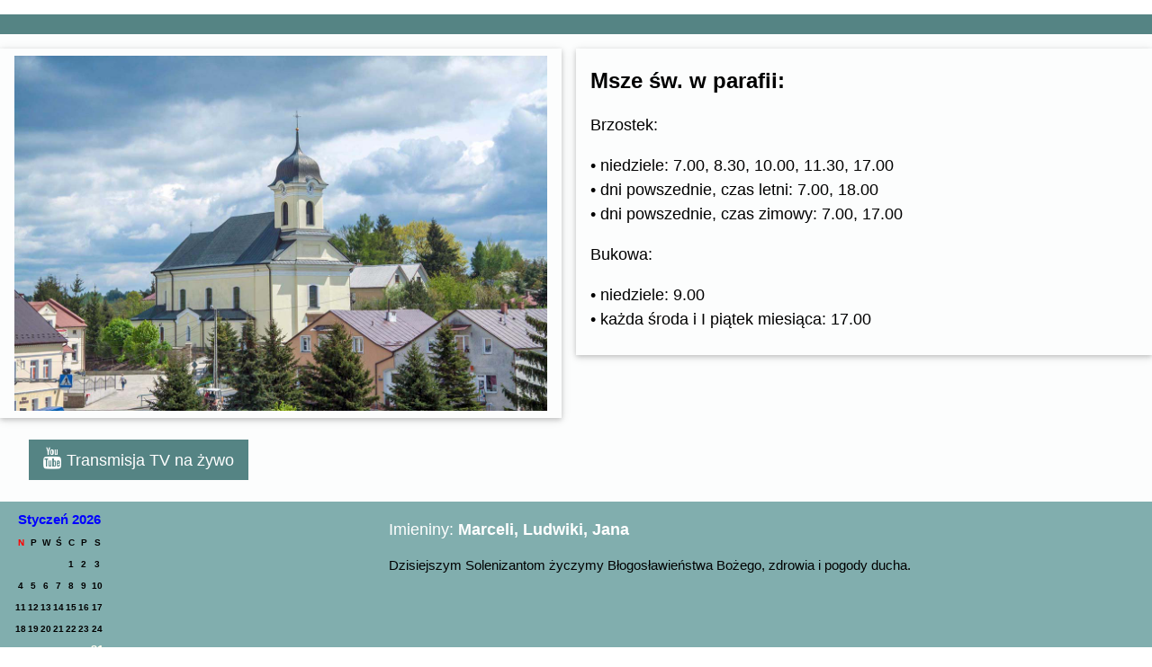

--- FILE ---
content_type: text/html; charset=UTF-8
request_url: http://parafiabrzostek.pl/tytul.php
body_size: 2063
content:
<!DOCTYPE html>
<html lang="pl">
<meta charset="utf-8">
    <title>Parafia Brzostek</title>
    <meta name="description" content="Parafia pw. Podwyższenia Krzyża Świętego w Brzostku. Duszpasterze " />
	<meta name="keywords" content="parafia, brzostek, kościół, dekanat brzostecki, księża, powołania, duszpasterze" />
    <meta name="author" content="Parafia Brzostek" />
	<meta name="viewport" content="width=device-width, initial-scale=1">
	
	<link rel="stylesheet" href="https://www.w3schools.com/w3css/4/w3.css">
	<link rel="stylesheet" href="https://fonts.googleapis.com/css?family=Lato">
	<link rel="stylesheet" href="https://cdnjs.cloudflare.com/ajax/libs/font-awesome/4.7.0/css/font-awesome.min.css">

	<link rel="stylesheet" href="lib/w3-theme.css">


	<script src="lib/CookieAlert-latest.js"></script>

	<script src="lib/imieniny.js"></script>
	<script src="lib/autoiframe.js"></script>
</head>
<body>
	
	
		
		<div class="w3-theme-l5">

			 <div class="w3-panel w3-theme-d5">
				   <marquee behavior="scroll" direction="left" scrollamount="3">
							 <h4><b>
							    							</b></h4>
					</marquee>
			 </div>

			 <div class="w3-row">
				<div class="w3-half">
					<div class="w3-card  w3-padding w3-margin-right">
					  <img src="grafika/kosciol_3.jpg" alt="grafika" style="width:100%">
					</div>
						<div class="w3-margin w3-padding">
							<a class="w3-btn w3-large w3-theme-action" target="_blank" href="https://www.youtube.com/@parafiabrzostek5135/streams"><i class="w3-xlarge fa fa-youtube"></i> Transmisja TV na żywo</a>
						</div>
				</div>
					<div class="w3-half">
						<div class="w3-card w3-padding">
							<h3><b> Msze św. w parafii: </b></h3>
							<p class="w3-large"> Brzostek: </p>
							<p class="w3-large w3-sans-serif">• niedziele: 7.00, 8.30, 10.00, 11.30, 17.00<br>
							• dni powszednie, czas letni: 7.00, 18.00<br>
							• dni powszednie, czas zimowy: 7.00, 17.00</p>
							<p class=" w3-large">Bukowa:</p>
							<p class="w3-large w3-sans-serif">• niedziele: 9.00<br>
						   • każda środa i I piątek miesiąca: 17.00</p>
						</div>
					</div>
			</div>


			   
			<div class="w3-row w3-padding w3-theme-d3">
				
				<div class="w3-third ">
			  
    <script>

<!-- Begin
monthnames = new Array(
"Styczeń",
"Luty",
"Marzec",
"Kwiecień;",
"Maj",
"Czerwiec",
"Lipiec",
"Sierpień",
"Wrzesień",
"Październik",
"Listopad",
"Grudzien");
var linkcount=0;
function addlink(month, day, href) {
var entry = new Array(3);
entry[0] = month;
entry[1] = day;
entry[2] = href;
this[linkcount++] = entry;
}
Array.prototype.addlink = addlink;
linkdays = new Array();
monthdays = new Array(12);
monthdays[0]=31;
monthdays[1]=28;
monthdays[2]=31;
monthdays[3]=30;
monthdays[4]=31;
monthdays[5]=30;
monthdays[6]=31;
monthdays[7]=31;
monthdays[8]=30;
monthdays[9]=31;
monthdays[10]=30;
monthdays[11]=31;
todayDate=new Date();
thisday=todayDate.getDay();
thismonth=todayDate.getMonth();
thisdate=todayDate.getDate();
thisyear=todayDate.getYear();
thisyear = thisyear % 100;
thisyear = ((thisyear < 50) ? (2000 + thisyear) : (1900 + thisyear));
if (((thisyear % 4 == 0)
&& !(thisyear % 100 == 0))
||(thisyear % 400 == 0)) monthdays[1]++;
startspaces=thisdate;
while (startspaces > 7) startspaces-=7;
startspaces = thisday - startspaces + 1;
if (startspaces < 0) startspaces+=7;
document.write("<table border=0 bordercolor=#ffffff style=border-collapse: collapse cellspacing=0 cellpadding=1");
document.write("bordercolor=#999><font color=#000000>");
document.write("<tr><td colspan=7><font color=#00f><center><strong>"
+ monthnames[thismonth] + " " + thisyear
+ "</strong></center></font></td></tr>");

document.write("<tr>");
document.write("<td align=center><font size=1 color=#f00><b>N</b></td>");
document.write("<td align=center><font size=1 color=#000><b>P</b></td>");
document.write("<td align=center><font size=1 color=#000><b>W</b></td>");
document.write("<td align=center><font size=1 color=#000><b>Ś</b></td>");
document.write("<td align=center><font size=1 color=#000><b>C</b></td>");
document.write("<td align=center><font size=1 color=#000><b>P</b></td>");
document.write("<td align=center><font size=1 color=#000><b>S</b></td>");
document.write("</tr>");
document.write("<tr>");
for (s=0;s<startspaces;s++) {
document.write("<td> </td>");
}
count=1;
while (count <= monthdays[thismonth]) {
for (b = startspaces;b<7;b++) {
linktrue=false;
document.write("<td align=center><font size=1 color=#000><b>");
for (c=0;c<linkdays.length;c++) {
if (linkdays[c] != null) {
if ((linkdays[c][0]==thismonth + 1) && (linkdays[c][1]==count)) {
document.write("<a href=\"" + linkdays[c][2] + "\">");
linktrue=true;
}
}
}
if (count==thisdate) {
document.write("<font size=2 color='#fffffff'><strong>");
}
if (count <= monthdays[thismonth]) {
document.write(count);
}
else {
document.write(" ");
}
if (count==thisdate) {
document.write("</strong></font>");
}
if (linktrue)
document.write("</a>");
document.write("</td>");
count++;
}
document.write("</tr>");
document.write("<tr>");
startspaces=0;
}
document.write("</table>");
// End -->
					</script> 
				</div>
				
				<div class="w3-twothird center">
					
							<h5><font color="#fff">
					<script><!--
						WypiszImieniny("Imieniny: <b>","</b>",", ",", ",0);
						//--></script></font></h5>
						<p>Dzisiejszym Solenizantom życzymy Błogosławieństwa Bożego, zdrowia i&nbsp;pogody ducha.</p>
							
					</div>
			</div>
		</div>
				
	
</body>
</html>

--- FILE ---
content_type: text/css
request_url: http://parafiabrzostek.pl/lib/w3-theme.css
body_size: 281
content:
.w3-theme-l5 {color:#000 !important; background-color:#fcfdfd !important}
.w3-theme-l4 {color:#000 !important; background-color:#f6f9f9 !important}
.w3-theme-l3 {color:#000 !important; background-color:#ecf3f3 !important}
.w3-theme-l2 {color:#000 !important; background-color:#e3eded !important}
.w3-theme-l1 {color:#000 !important; background-color:#dae7e7 !important}
.w3-theme-d1 {color:#000 !important; background-color:#b6d0d0 !important}
.w3-theme-d2 {color:#000 !important; background-color:#9bbfbf !important}
.w3-theme-d3 {color:#fff !important; background-color:#81aeae !important}
.w3-theme-d4 {color:#fff !important; background-color:#679e9e !important}
.w3-theme-d5 {color:#fff !important; background-color:#558484 !important}

.w3-theme-light {color:#000 !important; background-color:#fcfdfd !important}
.w3-theme-dark {color:#fff !important; background-color:#558484 !important}
.w3-theme-action {color:#fff !important; background-color:#558484 !important}

.w3-theme {color:#000 !important; background-color:#d0e1e1 !important}
.w3-text-theme {color:#d0e1e1 !important}
.w3-border-theme {border-color:#d0e1e1 !important}

.w3-hover-theme:hover {color:#000 !important; background-color:#d0e1e1 !important}
.w3-hover-text-theme:hover {color:#d0e1e1 !important}
.w3-hover-border-theme:hover {border-color:#d0e1e1 !important}

--- FILE ---
content_type: application/javascript
request_url: http://parafiabrzostek.pl/lib/autoiframe.js
body_size: 530
content:
/**
* @author S�awomir Kok�owski {@link http://www.kurshtml.boo.pl}
 * @copyright NIE usuwaj tego komentarza! (Do NOT remove this comment!)
 */

// Domy�lny identyfikator IFRAME:
var autoiframe_id = 'autoiframe';
// Domy�lny dolny margines:
var autoiframe_margin = 50;

var autoiframe_timer = null;
function autoiframe(id, margin)
{
	if (parent != self && document.body && document.body.offsetHeight && document.body.scrollHeight)
	{
		clearTimeout(autoiframe_timer)
		if (typeof id != 'undefined' && id) autoiframe_id = id;
		parent.document.getElementById(autoiframe_id).height = 1;
		autoiframe_timer = setTimeout("parent.document.getElementById(autoiframe_id).height = Math.max(document.body.offsetHeight, document.body.scrollHeight) + " + (typeof margin == 'undefined' || isNaN(parseInt(margin)) ? autoiframe_margin : parseInt(margin)), 1);
	}
}

if (window.addEventListener) window.addEventListener('load', function() { autoiframe(); }, false);
else if (window.attachEvent) window.attachEvent('onload', function() { autoiframe(); });

--- FILE ---
content_type: application/javascript
request_url: http://parafiabrzostek.pl/lib/imieniny.js
body_size: 4727
content:
// NameDay.js  v1.2
// Copyright (c) 2002 by Michal Nazarewicz (mina86@tlen.pl)
// This script is distributed under terms of GNU Lesser General Public License
// Visit www.projektcode.prv.pl for more
var ImieninyArray=new Array(
	new Array(
		"Mieszka, Mieczysława, Marii",
		"Izydora, Bazylego, Grzegorza",
		"Arlety, Genowefy, Danuty",
		"Tytusa, Anieli, Eugeniusza",
		"Hanny, Szymona, Edwarda",
		"Kacpra, Melchiora, Baltazara",
		"Juliana, Lucjana, Rajmunda",
		"Seweryna, Mścisława, Juliusza",
		"Marceliny, Marianny, Juliana",
		"Wilhelma, Dobrosława, Danuty",
		"Honoraty, Teodozjusza, Matyldy",
		"Grety, Arkadiusza, Rajmunda",
		"Bogumiły, Weroniki, Hilarego",
		"Feliksa, Domosława, Niny",
		"Pawła, Arnolda, Izydora",
		"Marcelego, Włodzimierza, Waldemara",
		"Antoniego, Rościsława, Jana",
		"Piotra, Małgorzaty",
		"Henryka, Mariusza, Marty",
		"Fabiana, Sebastiana",
		"Agnieszki, Jarosława",
		"Anastazego, Wincentego",
		"Ildefonsa, Rajmunda",
		"Felicji, Franciszka, Rafała",
		"Pawła, Miłosza, Elwiry",
		"Tymoteusza, Michała, Tytusa",
		"Przybysława, Anieli, Jerzego",
		"Walerego, Radomira, Tomasza",
		"Zdzisława, Franciszka, Józefa",
		"Macieja, Martyny, Teofila",
		"Marceli, Ludwiki, Jana"
	),

	new Array(
		"Brygidy, Ignacego, Seweryna",
		"Marii, Miłosława",
		"Błażeja, Oskara",
		"Andrzeja, Weroniki, Joanny",
		"Agaty, Adelajdy",
		"Doroty, Bogdana, Pawła",
		"Ryszarda, Teodora, Romana",
		"Hieronima, Sebastiana, Ireny",
		"Apolonii, Eryki, Cyryla",
		"Elwiry, Jacka, Scholastyki",
		"Lucjana, Olgierda",
		"Eulalii, Radosława, Modesta",
		"Grzegorza, Katarzyny",
		"Cyryla, Metodego, Walentego",
		"Jowity, Faustyna, Zygfryda",
		"Danuty, Julianny, Daniela",
		"Aleksego, Zbigniewa, Lukasza",
		"Szymona, Konstancji, Flawiana",
		"Arnolda, Konrada, Marcelego",
		"Leona, Ludomira, Zenobiusza",
		"Eleonory, Fortunata, Roberta",
		"Marty, Małgorzaty, Piotra",
		"Romany, Damiana, Polikarpa",
		"Macieja, Bogusza, Sergiusza",
		"Wiktora, Cezarego",
		"Mirosława, Aleksandra",
		"Gabriela, Anastazji",
		"Romana, Ludomira, Lecha",
		"Lecha, Lutosława"
	),

	new Array(
		"Antoniny, Radosława, Dawida",
		"Heleny, Halszki, Pawła",
		"Maryny, Kunegundy, Tycjana",
		"Lucji, Kazimierza, Eugeniusza",
		"Adriana, Fryderyka, Teofila",
		"Róży, Jordana, Agnieszki",
		"Tomasza, Perpetuy, Felicyty",
		"Beaty, Wincentego, Jana",
		"Franciszki, Brunona",
		"Cypriana, Marcela, Aleksandra",
		"Ludosława, Konstantyna, Benedykta",
		"Grzegorza, Justyna, Alojzego",
		"Bożeny, Krystyny",
		"Leona, Matyldy, Łazarza",
		"Longina, Klemensa, Ludwiki",
		"Izabeli, Oktawii, Hilarego",
		"Patryka, Zbigniewa, Gertrudy",
		"Cyryla, Edwarda, Boguchwały",
		"Józefa, Bogdana",
		"Klaudii, Eufemii, Maurycego",
		"Lubomira, Benedykta",
		"Katarzyny, Bogusława",
		"Pelagii, Oktawiana, Feliksa",
		"Marka, Gabriela, Katarzyny",
		"Marioli, Wieczysława, Ireneusza",
		"Larysy, Emanuela, Teodora",
		"Lidii, Ernesta",
		"Anieli, Sykstusa, Jana",
		"Wiktoryna, Helmuta, Eustachego",
		"Anieli, Kwiryna, Leonarda",
		"Beniamina, Dobromierza, Leonarda"
	),

	new Array(
		"Teodory, Grażyny, Ireny",
		"Władysława, Franciszka, Teodozji",
		"Ryszarda, Pankracego, Ingi",
		"Izydora, Wacława",
		"Ireny, Wincentego",
		"Izoldy, Celestyna, Wilhelma",
		"Rufina, Celestyna, Jana",
		"Cezaryny, Dionizego, Julii",
		"Marii, Dymitra, Heliodora",
		"Michała, Makarego",
		"Filipa, Leona",
		"Juliusza, Lubosława, Zenona",
		"Przemysława, Hermenegildy, Marcina",
		"Bereniki, Waleriana, Justyny",
		"Ludwiny, Wacławy, Anastazji",
		"Kseni, Cecylii, Bernardety",
		"Rudolfa, Roberta",
		"Bogusławy, Apoloniusza",
		"Adolfa, Tymona, Leona",
		"Czesława, Agnieszki, Mariana",
		"Anzelma, Bartosza, Feliksa",
		"Kai, Leonii, Sotera",
		"Jerzego, Wojciecha",
		"Horacego, Feliksa, Grzegorza",
		"Marka, Jarosława, Wasyla",
		"Marzeny, Klaudiusza, Marii",
		"Zyty, Teofila, Felicji",
		"Piotra, Walerii, Witalisa",
		"Rity, Katarzyny, Bogusława",
		"Mariana, Donaty, Tamary"
	),

	new Array(
		"Józefa, Jeremiasza, Filipa",
		"Zygmunta, Atanazego, Anatola",
		"Marii, Antoniny",
		"Moniki, Floriana, Władysława",
		"Ireny, Waldemara",
		"Judyty, Jakuba, Filipa",
		"Gizeli, Ludmiły, Benedykta",
		"Stanisława, Lizy, Wiktora",
		"Bożydara, Grzegorza, Karoliny",
		"Izydora, Antoniny, Symeona",
		"Igi, Miry, Władysławy",
		"Pankracego, Dominika, Achillesa",
		"Serwacego, Roberta, Glorii",
		"Bonifacego, Dobiesława, Macieja",
		"Zofii, Nadziei, Izydora",
		"Andrzeja, Jedrzeja, Szymona",
		"Paschalisa, Sławomira, Weroniki",
		"Eryka, Feliksa, Jana",
		"Iwa, Piotra, Celestyna",
		"Bazylego, Bernardyna, Aleksandra",
		"Wiktora, Kryspina, Tymoteusza",
		"Heleny, Wiesławy, Ryty",
		"Iwony, Dezyderego, Kryspina",
		"Joanny, Zuzanny",
		"Grzegorza, Urbana, Magdaleny",
		"Filipa, Pauliny",
		"Augustyna, Juliana, Magdaleny",
		"Jaromira, Justa, Justyny",
		"Magdaleny, Bogumiły, Urszuli",
		"Ferdynanda, Karola, Jana",
		"Anieli, Petroneli"
	),

	new Array(
		"Justyna, Anieli, Konrada",
		"Marianny, Marcelina, Piotra",
		"Leszka, Tamary, Karola",
		"Kwiryny, Franciszka",
		"Waltera, Bonifacego, Walerii",
		"Norberta, Laurentego, Bogumiła",
		"Roberta, Wiesława",
		"Medarda, Maksyma, Seweryna",
		"Pelagii, Dominika, Efrema",
		"Bogumiła, Małgorzaty, Diany",
		"Barnaby, Radomiła, Feliksa",
		"Janiny, Onufrego, Leona",
		"Lucjana, Antoniego",
		"Bazylego, Elwiry, Michała",
		"Wita, Jolanty",
		"Aliny, Benona, Anety",
		"Laury, Marcjana, Alberta",
		"Marka, Elżbiety",
		"Gerwazego, Protazego",
		"Diny, Bogny, Florentyny",
		"Alicji, Alojzego",
		"Pauliny, Tomasza, Jana",
		"Wandy, Zenona",
		"Jana, Danuty",
		"Lucji, Wilhelma, Doroty",
		"Jana, Pawła",
		"Maryli, Władysława, Cyryla",
		"Leona, Ireneusza",
		"Piotra, Pawła",
		"Emilii, Lucyny"
	),

	new Array(
		"Haliny, Mariana, Marcina",
		"Jagody, Urbana, Marii",
		"Jacka, Anatola, Tomasza",
		"Odona, Malwiny, Elżbiety",
		"Marii, Antoniego",
		"Gotarda, Dominiki, Lucji",
		"Cyryla, Estery, Metodego",
		"Edgara, Elżbiety, Eugeniusza",
		"Lukrecji, Weroniki, Zenona",
		"Sylwany, Witalisa, Antoniego",
		"Olgi, Kaliny, Benedykta",
		"Jana, Brunona, Bonifacego",
		"Henryka, Kingi, Andrzeja",
		"Ulryka, Bonawentury, Kamila",
		"Henryka, Włodzimierza, Dawida",
		"Mariki, Benity, Eustachego",
		"Anety, Bogdana, Jadwigi",
		"Erwina, Kamila, Szymona",
		"Wincentego, Wodzisława, Marcina",
		"Czesława, Hieronima, Małgorzaty",
		"Daniela, Dalidy, Wawrzyńca",
		"Marii, Magdaleny",
		"Stwosza, Bogny, Brygidy",
		"Kingi, Krystyny",
		"Walentyny, Krzysztofa, Jakuba",
		"Anny, Mirosławy, Grażyny",
		"Lilii, Julii, Natalii",
		"Aidy, Marceli, Wiktora",
		"Olafa, Marty, Ludmiły",
		"Julity, Piotra, Aldony",
		"Ignacego, Lubomira, Heleny"
	),

	new Array(
		"Nadii, Justyna, Juliana",
		"Kariny, Gustawa, Euzebiusza",
		"Lidii, Augusta, Nikodema",
		"Dominika, Protazego, Jana",
		"Oswalda, Marii, Mariana",
		"Sławy, Jakuba, Oktawiana",
		"Kajetana, Doroty, Sykstusa",
		"Cypriana, Emiliana, Dominika",
		"Romana, Ryszarda, Edyty",
		"Borysa, Filomeny, Wawrzyńca",
		"Klary, Zuzanny, Lecha",
		"Innocentego, Lecha, Euzebii",
		"Diany, Hipolita, Poncjana",
		"Alfreda, Euzebiusza, Maksymiliana",
		"Napoleona, Stelii",
		"Rocha, Stefana, Joachima",
		"Żanny, Mirona, Jacka",
		"Ilony, Bronisława, Heleny",
		"Bolesława, Juliana",
		"Bernarda, Samuela, Sobiesława",
		"Joanny, Kazimiery, Piusa",
		"Cezarego, Tymoteusza",
		"Apolinarego, Filipa",
		"Jerzego, Bartosza, Haliny",
		"Luizy, Ludwika, Józefa",
		"Marii, Aleksandra",
		"Cezarego, Józefa, Moniki",
		"Patrycji, Wyszomira, Augustyna",
		"Beaty, Jana, Sabiny, Racibora",
		"Róży, Szczęsnego, Feliksa",
		"Bogdana, Ramony, Rajmunda"
	),

	new Array(
		"Idziego, Bronisława",
		"Juliana, Stefana, Wilhelma",
		"Grzegorza, Izabeli, Szymona",
		"Idy, Julianny, Rozalii, Róży",
		"Doroty, Teodora, Wawrzyńca",
		"Beaty, Eugeniusza",
		"Domosławy, Melchiora, Reginy",
		"Marii, Adrianny, Serafiny",
		"Ścibora, Sergiusza, Piotra",
		"Łukasza, Aldony, Mścisława",
		"Jacka, Prota, Dagny, Hiacynta",
		"Gwidona, Radzimira, Marii",
		"Eugenii, Aureliusza, Jana",
		"Roksany, Bernarda, Cypriana",
		"Albina, Nikodema, Marii",
		"Edyty, Korneliusza, Cypriana",
		"Franciszka, Roberta, Justyna",
		"Irmy, Stanisława, Ireny",
		"Januarego, Konstancji, Teodora",
		"Filipiny, Eustachego, Euzebii",
		"Jonasza, Mateusza, Hipolita",
		"Tomasza, Maurycego, Joachima",
		"Tekli, Bogusława, Linusa",
		"Gerarda, Ruperta, Tomiry",
		"Aurelii, Władysława, Kleofasa",
		"Wawrzyńca, Kosmy, Damiana",
		"Wincentego, Mirabeli, Justyny",
		"Wacława, Tymona, Marka",
		"Michała, Gabriela, Rafała",
		"Wery, Honoriusza, Hieronima"
	),

	new Array(
		"Danuty, Remigiusza, Teresy",
		"Teofila, Dionizego, Sławomira",
		"Teresy, Heliodora, Jana",
		"Rozalii, Edwina, Franciszka",
		"Placyda, Apolinarego",
		"Artura, Brunona",
		"Marii, Marka, Mirelli",
		"Pelagii, Brygidy, Walerii",
		"Amolda, Dionizego, Wincentego",
		"Pauliny, Danieli, Leona",
		"Aldony, Aleksandra, Dobromiry",
		"Eustachego, Maksymiliana, Edwina",
		"Geralda, Edwarda, Honorata",
		"Liwii, Kaliksta, Bernarda",
		"Jadwigi, Teresy, Florentyny",
		"Gawła, Ambrożego",
		"Wiktora, Marity, Ignacego",
		"Juliana, Łukasza",
		"Ziemowita, Jana, Pawła",
		"Ireny, Kleopatry, Jana",
		"Urszuli, Hilarego, Jakuba",
		"Halki, Filipa, Salomei",
		"Marleny, Seweryna, Igi",
		"Rafała, Marcina, Antoniego",
		"Darii, Wilhelminy, Bonifacego",
		"Lucjana, Ewarysta, Damiana",
		"Iwony, Sabiny",
		"Szymona, Tadeusza",
		"Euzebii, Wioletty, Felicjana",
		"Zenobii, Przemysława, Edmunda",
		"Urbana, Saturnina, Krzysztofa"
	),

	new Array(
		"WSZYSTKICH ŚWIĘTYCH",
		"Bohdany, Bożydara",
		"Sylwii, Marcina, Huberta",
		"Karola, Olgierda",
		"Elżbiety, Sławomira, Dominika",
		"Feliksa, Leonarda, Ziemowita",
		"Antoniego, Żytomira, Ernesta",
		"Seweryna, Bogdana, Klaudiusza",
		"Aleksandra, Ludwika, Teodora",
		"Leny, Ludomira, Leona",
		"Marcina, Batłomieja, Teodora",
		"Renaty, Witolda, Jozafata",
		"Mateusza, Izaaka, Stanisława",
		"Rogera, Serafina, Wawrzyńca",
		"Alberta, Leopolda",
		"Gertrudy, Edmunda, Marii",
		"Salomei, Grzegorza, Elżbiety",
		"Romana, Klaudyny, Karoliny",
		"Seweryny, Maksyma, Salomei",
		"Anatola, Sedzimira, Rafała",
		"Alberta, Janusza, Konrada",
		"Cecylii, Wszemiły, Stefana",
		"Adelii, Klemensa, Felicyty",
		"Flory, Emmy, Chryzogona",
		"Erazma, Katarzyny",
		"Delfiny, Sylwestra, Konrada",
		"Waleriana, Wirgiliusza, Maksyma",
		"Lesława, Zdzisława, Stefana",
		"Błażeja, Saturnina",
		"Andrzeja, Maury, Konstantego"
	),

	new Array(
		"Natalii, Eligiusza, Edmunda",
		"Balbiny, Bibianny, Pauliny",
		"Franciszka, Ksawerego, Kasjana",
		"Barbary, Krystiana, Jana",
		"Sabiny, Krystyny, Edyty",
		"Mikołaja, Jaremy, Emiliana",
		"Marcina, Ambrożego, Teodora",
		"Marii, Światozara, Makarego",
		"Wiesława Leokadii Joanny",
		"Julii, Danieli, Bogdana",
		"Damazego, Waldemara, Daniela",
		"Dagmary, Aleksandra, Ady",
		"Lucji, Otylii",
		"Alfreda, Izydora, Jana",
		"Niny, Celiny, Waleriana",
		"Albiny, Zdzisławy, Alicji",
		"Olimpii, Lazarza, Floriana",
		"Gracjana, Bogusława, Laurencji",
		"Gabrieli, Dariusza, Eleonory",
		"Bogumiły, Dominika",
		"Tomisława, Seweryna, Piotra",
		"Zenona, Honoraty, Franciszki",
		"Wiktorii, Sławomiry, Jana",
		"Adama, Ewy, Eweliny",
		"Anastazji, Eugenii",
		"Dionizego, Szczepana",
		"Jana, Żanety, Maksyma",
		"Teofilii, Godzisława, Cezarego",
		"Dawida, Tomasza, Dominika",
		"Rainera, Eugeniusza, Irmy",
		"Sylwestra, Melanii, Mariusza"
	)
);

function PobierzImieniny(Sep, lastSep, method) {
	switch (arguments.length) {
		case 0: Sep=null;
		case 1: lastSep=null;
		case 2: method=null;
	}
	if (Sep==null) Sep=", "; if (lastSep==null) lastSep=Sep; if (method==null) method=0;

	var date=new Date();
	var tab=ImieninyArray[date.getMonth()][date.getDate()-1].split(", ");

	if (method==1)
		for (var i=0, ch, name, len, last2, last3, vowel3, vowel2; i<tab.length; i++) {
			last2=(last3=(name=tab[i]).substring((len=name.length)-3)).substring(1);
			vowel3="aeioóuy".indexOf(name[len-4])!=-1;
			vowel2="aeioóuy".indexOf(name[len-3])!=-1;

			if (last3=="ego") { tab[i]=name.substring(0,len-3)+"y";    continue; }
			if (last3=="ńca") { tab[i]=name.substring(0,len-3)+"niec"; continue; }
			if (last3=="tra") { tab[i]=name.substring(0,len-3)+(vowel3?"tr":"ter");  continue; }

			if (last2=="ka" && !vowel2) { tab[i]=name.substring(0,len-2)+"ek";  continue; }

			tab[i]=name.substring(0,len-1)+(last2[1]=='a'?"":'a');
		}

	var str=tab[0];
	for (var i=1; i<tab.length-1; i++) str+=Sep+tab[i];
	if (tab.length!=1) str+=lastSep+tab[tab.length-1];

	return str;
}

function WypiszImieniny(before, after, Sep, lastSep, method) {
	switch (arguments.length) {
		case 0: before="";
		case 1: after="";
		case 2: Sep=null;
		case 3: lastSep=null;
		case 3: method=0;
	}
	document.write(""+before+PobierzImieniny(Sep,lastSep,method)+after);
}

--- FILE ---
content_type: application/javascript
request_url: http://parafiabrzostek.pl/lib/CookieAlert-latest.js
body_size: 1692
content:
/*!
 * CookieAlert v1.2
 * http://cookiealert.sruu.pl/
 *
 * Created by Paweł Klockiewicz
 * http://klocus.pl/
 */
var CookieAlert = {
	defines : {
		divID: 'CookieAlert',
		cookieName: 'agreeCookies',
		cookieValue: 'yes',
		cookieExpire: 3
	},
	options : {
		style: 'dark',
		position: 'bottom',
		opacity: 1,
		displayTime: 0,
		text: 'Ten serwis wykorzystuje pliki cookies. Korzystanie z witryny oznacza zgodę na ich zapis lub odczyt wg ustawień przeglądarki.',
		cookiePolicy: 'http://www.brzostek.pl/asp/pl_start.asp?typ=14&menu=309&strona=1'
	},
    setCookie : function(name, value, expire) {
		document.cookie = name + "=" + escape(value) + ((expire===null)?"":("; expires=" + expire.toGMTString())) + "; path=/";
	},
	checkCookie : function(name) {
		if (document.cookie!=="") {
			var toCookie=document.cookie.split("; ");
			for (i=0; i<toCookie.length; i++) {
				var CookieName=toCookie[i].split("=")[0];
				var CookieValue=toCookie[i].split("=")[1];
				if (CookieName==name) return unescape(CookieValue);
			}
		}
	},
	removeDiv : function(divID) {
		var div = document.getElementById(divID);
		document.body.removeChild(div);
		var expire = new Date();
		expire.setMonth(expire.getMonth()+this.defines.cookieExpire);
		this.setCookie(this.defines.cookieName,this.defines.cookieValue,expire);
	},
	fadeOut : function(opacity, divID) {
		div = document.getElementById(divID);
		div.style.opacity = opacity / 100;
		div.style.filter = 'alpha(opacity=' + opacity + ')';
		if (opacity == 1) {
			div.style.display = 'none';
			done = true;
		}
	},
	init : function(options) {
		var CA = CookieAlert;
		window.onload = function() {
			/* Overide standard options */
			for(var key in options) {
				CA.options[key] = options[key];
			}
			
			/* Create div with allert */
			var div = document.createElement('div');
			div.setAttribute('id',CA.defines.divID);
			
			/* Add style to created div */
			var style = 'position:fixed;'+ CA.options.position +':-1px;left:0px;right:0px;width:100%;z-index:1000;padding:10px;font-family:Arial;font-size:14px;opacity:'+ CA.options.opacity +';';
			switch(CA.options.style)
			{
			  case 'light': style += 'background-color:#FFF; color:#373737; text-shadow: 1px 1px 0px rgba(0,0,0,0.1); border-top:1px solid #ccc; border-bottom:1px solid #ccc; box-shadow:0px 0px 8px rgba(0, 0, 0, 0.15);'; break;
			  case 'dark':  style += 'background-color:#1b1b1b; color:#999; text-shadow: 1px 1px 0px rgba(255,255,255,0.1); border-top:1px solid #444; border-bottom:1px solid #444; box-shadow:0px 0px 8px rgba(0, 0, 0, 0.15);'; break;
			}
			div.setAttribute('style',style);
			
			/* Buttons */
			var buttons = '<div style="width:52px;display:inline-block;vertical-align:middle;text-align:right;">';
			buttons += '<a href="'+ CA.options.cookiePolicy +'"><img src="cookiealert/images/'+ CA.options.style +'/info.png" style="border:0;" title="Informacje o ciasteczkach"/></a>';
			buttons += '<img src="cookiealert/images/'+ CA.options.style +'/close.png" id="CookieAlertClose" style="border:0;cursor:pointer;margin-left:8px;" title="Zamknij komunikat"/>';
			buttons += '</div>';
			
			/* Add content to created div */
			var content = '<div style="width:calc(100% - 72px);display:inline-block;vertical-align:middle;text-align:center;">' + CA.options.text + '</div>' + buttons;
			div.innerHTML = content;
			
			/* Add div with allert to website */
			if(CA.checkCookie(CA.defines.cookieName)!=CA.defines.cookieValue) {
				document.body.appendChild(div);
				document.getElementById('CookieAlertClose').addEventListener('click', function(){CA.removeDiv(CA.defines.divID);}, false);
				if(CA.options.displayTime > 0) {
					setTimeout(function() {
						for (var i = 100; i >= 1; i--) {
							setTimeout("CookieAlert.fadeOut("+i+", CookieAlert.defines.divID)", (i - 100) * -1 * 5);
						}
					},CA.options.displayTime);
				}
			}
		}
	}
	
};